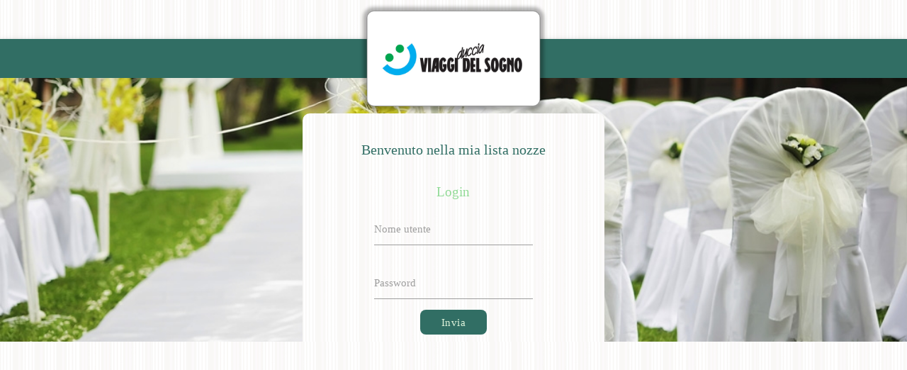

--- FILE ---
content_type: text/html; charset=UTF-8
request_url: https://eventi.siapcn.it/installations/siapDesign/ViaggiDelSogno/
body_size: 8501
content:
<!DOCTYPE html>
<!-- Includo l'header -->
<head>
<!-- Google Tag Manager -->



  <meta http-equiv="Content-Type" content="text/html; charset=UTF-8"/>
  <meta name="viewport" content="width=device-width, initial-scale=1, maximum-scale=1.0"/>
  <title>
    Lista Nozze</title>

  <!-- CSS  -->
  <link href="https://fonts.googleapis.com/icon?family=Material+Icons" rel="stylesheet">
  <link href="../../../core/materialize/css/materialize.css" type="text/css" rel="stylesheet" media="screen,projection"/>
  <link href="../../../core/materialize/css/style.css" type="text/css" rel="stylesheet" media="screen,projection"/>
  <link href="../../../core/plugins/strength.js/strength.css" type="text/css" rel="stylesheet" media="screen,projection"/>
      <style>
    @CHARSET "UTF-8";
    @import url(https://fonts.googleapis.com/css?family=Boogaloo);
    @import url(https://fonts.googleapis.com/css?family=Crimson+Text);
   /* @import url("./menu.css"); */


    .scuro{
    	color: #316e64;
    }

    .chiaro{
    	color: #ddf2da;
    }

    .mezzatinta{
    	color: #91da96;
    }

    .font-primario {
    	font-family: Verdana;
    }

    .font-secondario{
    	font-family: Verdana;
    }

    h5 {
      font-family: Verdana;
      font-size: 20px;
      color: #316e64;
      margin-bottom: 0px;
    }

    footer {
      left:0;
      background-color: #316e64;
      width: 100%;
    }
    footer .footer-copyright, footer .footer-copyright a {
      color: #ddf2da;
      font-family: Verdana;
    }
    footer .footer-copyright a:hover {
      color: #91da96;
    }

    html {
      height: 100%;
    }

    .page-footer{
        background-color:#316e64 !important;
        color: #ddf2da;
    }

    .clearfix{
      clear:both;
      width:100%;
      height:1px;
      display:block;
    }

    #body_login{
      background-image: url('');
      font-family: Verdana;
      height: 100%;
      padding-top: 55px;
      border-bottom:5px solid;
      border-color:#316e64;
    }
    
    #body_std{
      background-image: url('');
      font-family: Verdana;
      height: 100%;
      padding-top: 55px;
      border-color:#316e64;
    }

    body{
      height:100%;
    }

    .mezzaMisura{
      margin:0px;
      color: #91da96;
      font-size: 18px;
    }

    #divLogin{
      margin-top: 35px;
      font-family:Verdana;
      font-size:19px;
		
    }
    #textLoginPers{
 		margin-top: 25px;
 		font-family:Verdana;
      font-size:10pt;
      color:#575757;
    }
    nav, nav .nav-wrapper i, nav a.button-collapse, nav a.button-collapse i{
      line-height: 55px;
    }

    nav{
      font-family: Verdana;
    }

	 nav a{
      font-family: Verdana;
      font-size: 15px !important;
    }

    nav .chiaro a{
      height: 55px;
      line-height: 140%;
      max-width: 180px;
      padding-top: 5px;

    }

    nav .chiaro a i{
      margin-top: -5px;
    }

    footer h3{
      font-family: Verdana;
    }

    #navigazione_primaria{
      height: 55px;
      margin-top: 0px;
      background-color: #316e64 !important;
      margin-bottom:9px;
    }

    #navigazione_primaria_index{
      background-color: #316e64 !important;
      height: 55px;
    }

    #barraLingue{
      height: 55px;
      background-color: rgba(255, 255, 255, 0.8);
      color:#316e64;
      font-family: Verdana;
    }
    #btnEsci #testoLingue{
      color:#316e64;
    }

    #titolo_benvenuto_login{
      margin-top: 40px;
    }

    #form_login{
      margin-top: 35px;
    }

    nav li a{
      color: #ddf2da;
    }

   .btn{
      background-color:#316e64 !important;
      color: #ddf2da;
      height: 35px;
      border-radius: 8px;
      font-family: Verdana;
      text-transform: none;
      box-shadow: none;
    }

    /*.btn i{
      bottom: -5px;
      position:relative;
    }*/

    i.left{
      margin-right: 10px;
    }

    table{
      margin-top: 40px;
      margin-bottom: 40px;
    }

	.immagineCarrello{
	      height: auto;
    	  max-width: 100px;
    }

    .tabs{
      margin-bottom: 40px;
    }

    .btn .hover{
      box-shadow: none;
    }

    label#lblError, #lblErrorRecuperaPwd {
        clear: both;
        color: #d50000;
        display: block;
        float: none;
        font-family: Verdana;
        font-size: 16px;
        padding-top: 10px;
        width: 100%;
    }

    #lblVaiARegistrati, #lblVaiARegistrati label a{
      clear: both;
      text-decoration: underline;
      color: #91da96;
      margin-top:20px;
      font-size: 16px;
    }

    label#lblMsg {
        clear: both;
        color: green;
        display: block;
        float: none;
        font-family: Verdana;
        font-size: 16px;
        padding-top: 10px;
        width: 100%;
    }

    label#lblError2{
        clear: both;
        color: #d50000;
        display: block;
        float: none;
        font-family: Verdana;
        font-size: 16px;
        padding-top: 10px;
        width: 100%;
    }

    #lblMessage {
      display: block;
      margin-top: 10px;
      width: 100%;
      font-family: Verdana;
      font-size: 16px;
    }
    .card-reveal{
      background-color:#ddf2da !important;
    }

    .sfondoTrChiaro{
      background-color:RGBa(255, 194, 94, 0.8);
    }

    #immagineFesteggiato{
      border-radius:50%;
      height:200px;
      width:200px;
      border-color: #91da96;
      border-width:2px;
      border-style:solid;
      margin:0 auto;
      margin-top: 30px;
      background-position: center center;
      background-repeat: no-repeat;
      background-size: cover;
      background-color: #fff;
    }

	.footer-copyright{
      font-size: 14px;
      font-family: Verdana;
      font-style: #ddf2da;
    }

    footer h3.center{
      font-size: 32px;
    }

    #boxBenvenuto{
      background-color: rgba(255, 255, 255, 0.7);
      margin:0 auto;
      margin-top:50px;
      border-radius:10px
    }
    #contenitore_logo_index img {
      width: auto;
      height: 100%;
	  max-width: 225px;

    }
    #contenitore_logo_index{
      background-color: #fff;
      border: 1px solid rgba(0,0,0,0.4);
      border-radius: 10px;
      -webkit-box-shadow: 0 0 5px 5px rgba(0,0,0,0.3);
      -moz-box-shadow: 0 0 5px 5px rgba(0,0,0,0.3);
      box-shadow: 0 0 5px 5px rgba(0,0,0,0.3);
      height: 135px;
      margin: -40px 0;
      overflow: hidden;
      padding: 10px;
      width: 245px;
      

    }
    .tabs .indicator{
      background-color:#91da96;
    }
    .tabs .tab a, .tabs .tab a:hover {
    color: #316e64;
    }

    .z-depth-1-half, .btn:hover, .btn-large:hover, .btn-floating:hover {
      box-shadow: none;
    }

    @media (min-width:1420px) {
      body.a_sposi .right.hide-on-med-and-down.mnu_sposi li {
      left: -200px;
      position: relative;
      }
      .col_carrello_descrizione {
		position: relative;
		left: -50px !important;
	  }
    }
    @media (max-width:1192px) and (min-width:900px) {
      body.a_sposi .right.hide-on-med-and-down.mnu_sposi li {
        left: -20px;
        position: relative;
      }
    }
    @media (max-width:1420px) and (min-width:1192px){
      body.a_sposi .right.hide-on-med-and-down.mnu_sposi li {
       left: -140px;
       position: relative;
      }

    }
    @media (max-width: 1025px) and (min-width: 970px){
      body.a_invitati .right.hide-on-med-and-down.mnu_invitati{
        position:relative;
        left: 90px;
      }
    }

    @media (min-width:351px) and (max-width: 992px) {
         nav {
            margin-top: 30px;
         }
        .brand-logo.center img {
            height: auto;
            margin: -25px 0 0;
            max-width: 190px;
            width: 100%;
         }
      div.privacy{
        height: auto;
        overflow: auto;
      }

    }
    @media (max-width: 350px) {
         nav {
            margin-top: 30px;
       }
        .brand-logo.center img {
              height: auto;
              margin: -15px 0 0;
              max-width: 190px;
              width: 100%;
         }
      #spaziaturaNavAlto{
        margin:10px
      }

      div.privacy{
        height: auto;
      }

    }

    .servizio{
     /* min-height:550px;*/
    }

	.card-reveal .card-title {
      font-family: Verdana;
      font-size: 17px;
    }

    .card-reveal p{
      font-family: Verdana ;
      font-size: 16px;
    }

    .quadroServizio{
      /*height:200px;*/
    }
    .immagineServizio{
      /*height:200px;*/
    }
    .titoloServizio{
      color:#316e64 !important;
      background-color: rgba(255, 255, 255, 0.5);
      width:100%;
           text-shadow: 1px 1px #fff;
    }

    #contenitoreCosaCiHannoRegalato{
      max-width: 470px;
      margin: 0 auto;
    }

    #torta{
      margin-left: -30%;
      height: 190px;
    }

    #id_a_che_punto_siamo{
      padding: 28% 0;
      line-height: 160%;
      text-align: left;
      margin-left: 20px;
    }

    #id_a_che_punto_siamo_pwb {
      padding: 5% 0;
      line-height: 160%;
      text-align: left;
      margin-left: 20px;
    }

    #immagineViaggio{
      min-height:200px;
      width: 100%;
      border-radius: 2px;
      box-shadow: 0 2px 5px 0 rgba(0, 0, 0, 0.16), 0 2px 10px 0 rgba(0, 0, 0, 0.12);
    }

    .lblInvalid{
      color: red !important;
    }

    .decoro, .decoro svg{
      color:#91da96 !important;
      fill:currentColor !important;
      height:50px !important;
      margin-bottom: -15px !important;
    }

    .decoro svg g path{
      fill: #91da96;
    }

    /* Colorare SVG
     * Da applicare su div esterno a:
     * <?php echo file_get_contents("../../../standard/siapDesign/img/decoro_sposi_sx.svg");?>
     */
    {
      color: red !important;
      fill: currentcolor
    }

    .decoro.sx{
      /*margin-right: -100px;*/
    }
    .decoro.dx{
      /*margin-left: -100px;*/
    }


    .footer{
      height:50px;
    }

    .immagineLingua{
      margin: 0;
      height:25px;
      position: relative;
      top: 5px;

    }

    .bandierineAggiornaTesti {
      height:35px;
      float: left;
    }
    input.valid:not([type]), input.valid:focus:not([type]), input.valid[type="text"], input.valid[type="text"]:focus, input.valid[type="password"], input.valid[type="password"]:focus, input.valid[type="email"], input.valid[type="email"]:focus, input.valid[type="url"], input.valid[type="url"]:focus, input.valid[type="time"], input.valid[type="time"]:focus, input.valid[type="date"], input.valid[type="date"]:focus, input.valid[type="datetime-local"], input.valid[type="datetime-local"]:focus, input.valid[type="tel"], input.valid[type="tel"]:focus, input.valid[type="number"], input.valid[type="number"]:focus, input.valid[type="search"], input.valid[type="search"]:focus, textarea.materialize-textarea.valid, textarea.materialize-textarea.valid:focus{
      border-bottom: 1px solid;
      border-color:#91da96 !important;
      box-shadow: 0 1px 0 0 #91da96 !important;
    }
    input.valid:not([type]) + label::after, input.valid:focus:not([type]) + label::after, input.valid[type="text"] + label::after, input.valid[type="text"]:focus + label::after, input.valid[type="password"] + label::after, input.valid[type="password"]:focus + label::after, input.valid[type="email"] + label::after, input.valid[type="email"]:focus + label::after, input.valid[type="url"] + label::after, input.valid[type="url"]:focus + label::after, input.valid[type="time"] + label::after, input.valid[type="time"]:focus + label::after, input.valid[type="date"] + label::after, input.valid[type="date"]:focus + label::after, input.valid[type="datetime-local"] + label::after, input.valid[type="datetime-local"]:focus + label::after, input.valid[type="tel"] + label::after, input.valid[type="tel"]:focus + label::after, input.valid[type="number"] + label::after, input.valid[type="number"]:focus + label::after, input.valid[type="search"] + label::after, input.valid[type="search"]:focus + label::after, textarea.materialize-textarea.valid + label::after, textarea.materialize-textarea.valid:focus + label::after{
      color:#91da96 !important;
    }
    input:focus:not([type]):not([readonly]), input[type="text"]:focus:not([readonly]), input[type="password"]:focus:not([readonly]), input[type="email"]:focus:not([readonly]), input[type="url"]:focus:not([readonly]), input[type="time"]:focus:not([readonly]), input[type="date"]:focus:not([readonly]), input[type="datetime-local"]:focus:not([readonly]), input[type="tel"]:focus:not([readonly]), input[type="number"]:focus:not([readonly]), input[type="search"]:focus:not([readonly]), textarea.materialize-textarea:focus:not([readonly]){
      border-bottom: 1px solid;
      border-color:#91da96 !important;
      box-shadow: 0 1px 0 0 #91da96 !important;
    }
    input:focus:not([type]):not([readonly]) + label, input[type="text"]:focus:not([readonly]) + label, input[type="password"]:focus:not([readonly]) + label, input[type="email"]:focus:not([readonly]) + label, input[type="url"]:focus:not([readonly]) + label, input[type="time"]:focus:not([readonly]) + label, input[type="date"]:focus:not([readonly]) + label, input[type="datetime-local"]:focus:not([readonly]) + label, input[type="tel"]:focus:not([readonly]) + label, input[type="number"]:focus:not([readonly]) + label, input[type="search"]:focus:not([readonly]) + label, textarea.materialize-textarea:focus:not([readonly]) + label{
      color:#91da96 !important;
    }

    .progress{
      height:20px;
    }

    .titolo{
      margin: 60px 0px;
    }

    .header_pagine{
      font-family:Verdana;
      background-image: url('img/ou_001/banner-matrimonio-civile3.jpg');
      background-size: 100% auto;
      background-position: center;
      padding-bottom: 60px;
    }

    .header_pagina_servizi{
      font-family:Verdana;
      background-image: url('img/ou_001/banner-matrimonio-civile3.jpg');
      background-position: center center;
      background-repeat: no-repeat;
      background-size: 100% auto;
      background-color:#fff;
    }
    /* classesua */
    @media (max-width:550px) and (min-width: 100px){
      .header_pagina_servizi.finestraGrande{
        background-size: auto 100%;
      }
    }

    .margint20 {
      margin-top:20px;
    }

    .corpo_pagine {
      font-family:Verdana;
      min-height: calc(100vh - 363px);
      color:#316e64;
    }

    .scrittaModLingua {
      margin-left: 10px;
      text-transform: none;
    }

	#formPassword {
      margin-top: -40px;
    }

    #spaziaturaNavAlto.row{
      left: 0;
      right: 0;
      width: auto;
      margin:0;
    }

    #spaziaturaNavAlto.row nav{
      height: 55px;
    }

    #spaziaturaNavAlto.row .col.offset-s7{
      margin-left: 0;
      float: right;
      padding: 0;
    }

    .progress .determinate{
      background-color: #ddf2da;
    }

    .progress{
      background-color: #316e64;
    }

    i.scarica {
      position: relative;
      top: 5px;
      color:#91da96;
    }

    #boxBenvenuto p.scuro{
      margin:20px 0;
    }

    #boxBenvenuto i {
      position: relative;
      top: 5px;
    }

    #messageWelcome{
      padding-top:30px;
    }
    #totale {
    color: #91da96 !important;
    font-family: Verdana;
    font-size: 18px;
    }

    table th td{
      height: 45px;
    }

	 table.regali i {
      color: #91da96;
      position: relative;
      top: 5px;

    }

    .testata_tabelle{
      background-color: #316e64;
      font-family: Verdana;
      color: #ddf2da;
      font-weight: normal;
    }

    .testata_carrello {
    	background-color: #316e64;
      	font-family: Verdana;
      	color: #ddf2da;
      	font-weight: normal;
      	height: auto;
      	padding: 10px 0 10px 20px;
      	margin-bottom: 0;
    }

    .riga_carrello{
    	padding:10px;
    	border-bottom: solid 1px #eee;
    }

    .container .row.riga_carrello {
    	margin: 0;
    }

    .riga_carrello .col {
    	max-height:100px;
    	width:100%;
    	margin: auto;
    	text-align: left;
	}

	.riga_carrello div {
		line-height:100px;
	}


	i.material-icons.left.mezzatinta {
		line-height:100px !important;
	}

  	i.material-icons.right.mezzatinta {
		line-height:100px !important;
	}

    .inputCart{
		width:200px;
	}

    .testata_tabelle th {
      height: 45px;
      font-weight: normal;
      padding: 10px 0 10px 20px;
    }

    .stile_riga_scuro{
      background-color: #eee;
    }

    td {
      color: #316e64;
      padding: 10px 0 10px 20px;
    }

    .stile_riga_chiaro{
      background-color: #fff;
    }
    
    .stile_riga_alert{
      background-color: #ffdc42; /* #ff8880; */
    }

    #id_menu_carrello{
      display: inline;
      margin:0;
      padding: 0;
    }

    .pagamenti{
      margin: 10px 0 0px 0;
    }

    div.privacy{
      margin-top: 15px;
      font-size: 14px;
      color: #316e64;
      height: 150px;
      overflow: scroll;
    }
    h5.privacy{
      color:#91da96;
    }

    .registrazione .decoro{
      height: 30px;
      margin-bottom: -10px;
    }

    #lblRecuperaPassword a{
      text-align: center;
      font-size: 16px;
      display: block;
      width: 100%;
      color: #91da96;
      margin:0;
      margin-bottom: -10px;
    }

    #lblRecuperaPassword{
      display: block;
      width: 100%;
    }

    .linguaSelezionata{
      background-color: #ddd;
    }

    #scaricaProgrammaDettagli{
      color: #316e64;
    }

    h5#nomeFesteggiato{
      font-size: 24px;
      text-shadow: 2px 2px 1px rgba(255,255,255,0.6);
    }

    #immagineLogin{
      background-image: url('img/ou_001/banner-matrimonio-civile3.jpg');
      background-position: center;
      background-size: 100% auto;
      background-repeat: no-repeat;

    }
	#new_body{
	  margin-top: 50px;
	  background-image: url('img/ou_001/banner-matrimonio-civile3.jpg');
      background-position: center;
      background-size: 100% auto;
      background-repeat: no-repeat;

	}

    #body_login{
      background-image: url("../../../standard/siapDesign/img/sfondo.jpg");
    }

    .prezziScuri{
      color: #316e64 !important;
    }

    #report a {
      color:#316e64;
    }

    .servizioRegalato p {
      margin-top: 0px;
      margin-bottom: 0px;
    }

    .card .card-title{
      font-size: 17px;
      font-family: Verdana;
      color: #316e64;
    }

    .side-nav.large a, .side-nav.large li{
      color:#316e64;
    }

    .side-nav li #regalatoMobile{
      line-height: 27px;
    }

    .side-nav li:hover, .side-nav li.active{
      background-color: transparent;
    }

    .btnApriServizio{
      text-align: center;

    }

    .pulsantiDettaglio {
      margin-top: 30px;
      margin-bottom: 30px;
    }

    a {
      cursor: pointer;
    }

    #visTotale{
      padding-right: 25px;
      margin: 0;
      margin-top: 20px;
    }

    #cartTable {
      margin-bottom: 0;
    }

    td, th{
      border-radius: 0 !important;
    }

    thead{
      border-bottom: none;
    }

    .nascosto{
      visibility: hidden;
      display: none;
    }

    .testata_tab_mobile{
      background-color:#316e64;
      font-family: Verdana;
      color:#ddf2da;
    }

    .testata_tab_mobile p{
      margin:10px;
    }

    .elem_mobile{
      border-bottom: 1px solid #316e64;
      padding-bottom: 10px;
      margin-top: 10px;
    }

    .elem_mobile p input{
      text-align: center;
    }

    .elem_mobile p.left{
      margin-left: 10px;
    }

    .infoServizio div{
      margin: 0;
      padding: 0;
    }

    .pulsanti_elem_cart_mob{
      margin: 0 auto;
      height: 50px;
      width: 70px;
      display: block;
    }

    .infoLogin h5.center.titolo{
      margin-bottom: 40px;
    }

    .infoLogin p {
      text-align: center;
      color: #91da96;
      font-style: italic;
      margin: -20px;
    }

    .infoLogin p.disclaimer {
      text-align: left;
    }

    .dropDownPagamento{
      margin-top: 15px;
    }

    input#amountSold_2.scuro.prezziScuri{
      margin-bottom: 0px;
    }

    input#mob_input_2.scuro.prezziScuri.inputFeeSold{
      margin-bottom: 0px;
    }

    .elem_mobile input#mob_input_2.scuro.prezziScuri.inputFeeSold{
      width: 50px !important;
    }

    div.progress.center.col.s8.m6.l4.offset-s2.offset-m3.offset-l4:before{
      content: ""
    }

    #tabella_mobile img.immagineCarrello{
      margin-top: 10px;
    }

    #tabella_mobile .elem_mobile p{
      margin-bottom: 0px;
      margin-top: 0px;
    }

    a.disabled {
      pointer-events: none;
    }

    .nascondi{
    	display:none;
    	visibility: hidden;
    }

    .mostra {
    	display:visible;
    }

    #price_start{}
    #tag_amountSold{}

    @media (max-width: 992px){
      #contenitore_logo_index{
        width: 210px;
        height: 110px;
        margin: -27px 0;
      }
      .brand-logo.center img{
        margin: 0;
      }
      #navigazione_primaria{
        margin-top: 40px;
      }
      .decoro{
        max-width: 80px;
      }
    }


    @media (min-device-width: 600px){
      #btnDestraDetail a{
        float: right;
      }
      #btnSinistraDetail a{
        float: left;
      }
      #registrazioneDaAbbassare{
        margin-bottom: 22px !important;
      }
      .riga_carrello .col {
    	line-height:100px;
	  }
    }

    input:not([type]):focus:not([readonly]) + label,
	input[type=text]:focus:not([readonly]) + label,
	input[type=password]:focus:not([readonly]) + label,
	input[type=email]:focus:not([readonly]) + label,
	input[type=url]:focus:not([readonly]) + label,
	input[type=time]:focus:not([readonly]) + label,
	input[type=date]:focus:not([readonly]) + label,
	input[type=datetime-local]:focus:not([readonly]) + label,
	input[type=tel]:focus:not([readonly]) + label,
	input[type=number]:focus:not([readonly]) + label,
	input[type=search]:focus:not([readonly]) + label,
	textarea.materialize-textarea:focus:not([readonly]) + label {
  		color: #91da96;
      	font-size: 14px;
	}

	footer.page-footer .footer-copyright {
  		overflow: hidden;
  		height: 100px;
  		line-height: 25px;
  		color: rgba(255, 255, 255, 0.8);
  		background-color: transparent;
	}

	footer.page-footer .footer-copyright .container {
  		margin-top:25px;
  	}

  	.intestazionePay {
  		padding: 10px 20px;
  		margin-top: 20px;
  	}

  	.boxPay  {
		border: solid 1px #eee;
  		border-radius: 10px;
		padding: 10px;
	}

  .boxPay img {
  	width: 100%;
  }

  .boxPay label {
  	font-family: Verdana;
  	color: #316e64
  }

  [type="radio"]:checked + label:after {
  	border: 2px solid #91da96;
  	background-color: #91da96;
  	}

  	a.button_strength {
  		color: #91da96;
  		font-family: Verdana;
  	}

  .input-field label.active {
  	font-size: 16px !important;
  }

  .rowQuote {
  	margin-bottom:5px;
  }

  .centraNav {
  	margin: auto 0;
  	vertical-align: middle;
    line-height: 50%;
  }

  .statusPWB {
	border: 5px solid;
  	border-radius:100%;
  	text-align:center;
  	padding:10px;
  	max-width:150px;
  	max-height:150px;
  	height:20vw;
  	width:20vw;
  }

  .percentualePWB {
  	position:relative;
  	top:10%;
  }

  .fixMargin {
	margin-right: 0;
  }
  				
  .col_carrello_descrizione {
  	overflow: hidden;
	}

	@media (max-device-width: 600px){
	      .decoro{
	        display: none;
	        visibility: hidden;
	      }

	      #btnDestraDetail, #btnDestraDetail a{
	        float: none;
	        text-align: center;
	      }

	      #btnSinistraDetail, #btnSinistraDetail a{
	        float: none;
	        text-align: center;
	        margin-top:0;
	      }

	      #id_a_che_punto_siamo{
	        text-align: center;
	        margin: 0;
	        padding: 0;
	      }
	      #torta{
	        margin-left: 0%;
	      }
	      .riga_carrello .col {
	    	line-height:40px;
		  }
		      .importoCarrello span{
	    	float: left;
	    	margin-right: 10px;
	    }

	    .importoCarrello input{
	    	float: left;
	    	width: 60%;
	    }
	    .inputCart, .importoCarrello input {
	    	margin: 0 !important;
	    }
	    i.material-icons.left.mezzatinta {
			line-height: 40px !important;
	    }
	    .nascondi_device {
	    	visibility: hidden;
	    	display: none;
		}

  		.statusPWB {
		  	max-width:300px;
		  	max-height:300px;
		  	height:100vw;
		  	width:100vw;
  			margin: 0 auto;
		  }

	  .percentualePWB {
	  	top:30%;
	  }

  	#id_a_che_punto_siamo_pwb {
      text-align: center;
    }
    }

    </style>
  <!-- Fonts -->
  <!-- Fonts -->
  <link href='https://fonts.googleapis.com/css?family=Courgette' rel='stylesheet' type='text/css'>
  <link href='https://fonts.googleapis.com/css?family=Crimson+Text' rel='stylesheet' type='text/css'>
  <link href='https://fonts.googleapis.com/css?family=Architects+Daughter' rel='stylesheet' type='text/css'>
  <link href='https://fonts.googleapis.com/css?family=Arvo' rel='stylesheet' type='text/css'>
  <link href='https://fonts.googleapis.com/css?family=Asul' rel='stylesheet' type='text/css'>
  <link href='https://fonts.googleapis.com/css?family=Averia+Gruesa+Libre' rel='stylesheet' type='text/css'>
  <link href='https://fonts.googleapis.com/css?family=Averia+Sans+Libre' rel='stylesheet' type='text/css'>
  <link href='https://fonts.googleapis.com/css?family=Bitter' rel='stylesheet' type='text/css'>
  <link href='https://fonts.googleapis.com/css?family=Boogaloo' rel='stylesheet' type='text/css'>
  <link href='https://fonts.googleapis.com/css?family=Cabin' rel='stylesheet' type='text/css'>
  <link href='https://fonts.googleapis.com/css?family=Cagliostro' rel='stylesheet' type='text/css'>
  <link href='https://fonts.googleapis.com/css?family=Cantarell' rel='stylesheet' type='text/css'>
  <link href='https://fonts.googleapis.com/css?family=Carme' rel='stylesheet' type='text/css'>
  <link href='https://fonts.googleapis.com/css?family=Comfortaa' rel='stylesheet' type='text/css'>
  <link href='https://fonts.googleapis.com/css?family=Condiment' rel='stylesheet' type='text/css'>
  <link href='https://fonts.googleapis.com/css?family=Cookie' rel='stylesheet' type='text/css'>
  <link href='https://fonts.googleapis.com/css?family=Dosis' rel='stylesheet' type='text/css'>
  <link href='https://fonts.googleapis.com/css?family=Droid+Sans' rel='stylesheet' type='text/css'>
  <link href='https://fonts.googleapis.com/css?family=Expletus+Sans' rel='stylesheet' type='text/css'>
  <link href='https://fonts.googleapis.com/css?family=Federo' rel='stylesheet' type='text/css'>
  <link href='https://fonts.googleapis.com/css?family=Fondamento' rel='stylesheet' type='text/css'>
  <link href='https://fonts.googleapis.com/css?family=Habibi' rel='stylesheet' type='text/css'>
  <link href='https://fonts.googleapis.com/css?family=Hammersmith+One' rel='stylesheet' type='text/css'>
  <link href='https://fonts.googleapis.com/css?family=Handlee' rel='stylesheet' type='text/css'>
  <link href='https://fonts.googleapis.com/css?family=IM+Fell+English' rel='stylesheet' type='text/css'>
  <link href='https://fonts.googleapis.com/css?family=Inder' rel='stylesheet' type='text/css'>
  <link href='https://fonts.googleapis.com/css?family=Indie+Flower' rel='stylesheet' type='text/css'>
  <link href='https://fonts.googleapis.com/css?family=Itim' rel='stylesheet' type='text/css'>
  <link href='https://fonts.googleapis.com/css?family=Kaushan+Script' rel='stylesheet' type='text/css'>
  <link href='https://fonts.googleapis.com/css?family=Lato' rel='stylesheet' type='text/css'>
  <link href='https://fonts.googleapis.com/css?family=Lobster' rel='stylesheet' type='text/css'>
  <link href='https://fonts.googleapis.com/css?family=Marck+Script' rel='stylesheet' type='text/css'>
  <link href='https://fonts.googleapis.com/css?family=Merriweather' rel='stylesheet' type='text/css'>
  <link href='https://fonts.googleapis.com/css?family=Montserrat' rel='stylesheet' type='text/css'>
  <link href='https://fonts.googleapis.com/css?family=Niconne' rel='stylesheet' type='text/css'>
  <link href='https://fonts.googleapis.com/css?family=Nunito' rel='stylesheet' type='text/css'>
  <link href='https://fonts.googleapis.com/css?family=Open+Sans' rel='stylesheet' type='text/css'>
  <link href='https://fonts.googleapis.com/css?family=Oswald' rel='stylesheet' type='text/css'>
  <link href='https://fonts.googleapis.com/css?family=Patrick+Hand' rel='stylesheet' type='text/css'>
  <link href='https://fonts.googleapis.com/css?family=Raleway' rel='stylesheet' type='text/css'>
  <link href='https://fonts.googleapis.com/css?family=Rancho' rel='stylesheet' type='text/css'>
  <link href='https://fonts.googleapis.com/css?family=Yanone+Kaffeesatz' rel='stylesheet' type='text/css'>
  
  <!-- Icone google -->
   <link href="https://fonts.googleapis.com/icon?family=Material+Icons" rel="stylesheet">

</head>
 		 <!-- Corpo della pagina -->
 		  		 <body id = "body_login">

 		
<!-- Barra di navigazione desktop -->
  
 
<nav id="navigazione_primaria_index" role="navigation">
	<div class="nav-wrapper container">
		<a id="contenitore_logo_index" href="#" class="brand-logo center"><img src= "img/logo.png" style="max-width:225px;"/></a>
	</div>
</nav>
		<div id = "immagineLogin">
		<!-- include menù -->
		<div class = "row" id="divMain">
			<div class = "col s12 m8 offset-m2 center l4 offset-l4" style = "background-image:url(../../../standard/siapDesign/img/sfondo.jpg) ;margin-top:50px; border-radius: 10px 10px 0px 0px">
			<h5 id="titolo_benvenuto_login">Benvenuto nella mia lista nozze</h5>
			<div id = "divLogin" class = "center mezzaMisura">Login</div>
				<div id="data" class = "col s12 m6 l8 margin offset-m3 offset-l2 center">
						<div class = "input-field col s12">
							<input name = "user" id="user" type="text" class="validate">
							<label for="user">Nome utente</label>
						</div>
						<div class = "input-field col s12">
							<input name = "pass" id="password" type="password" class="validate">
							<label for="password">Password</label>
						</div>
						<a id="btnInvia" name="btnInvia" class="waves-effect waves-light btn">Invia</a>
				</div>
				<label id = "lblError" style = "visibility: hidden;"></label>
			</div>

		</div>
			</div>
      <br><br>
  </body>
  
  	<!--  Scripts-->
	<script src="https://code.jquery.com/jquery-2.1.1.min.js"></script>
	<script src="../../../core/materialize/js/materialize.js"></script>
  	<script src="../../../core/materialize/js/init.js"></script> 
  	
  	<script type="text/javascript">

  	$(document).ready(function(e) {
  		console.log(navigator.cookieEnabled);
  		if (!navigator.cookieEnabled){
  	  		$("#divMain").load("../../../standard/siapDesign/cookies_disabled.php");
  		}
    		});

  	$( "#btnInvia" ).click(function(e) {
  		var ora = "08";
  		var checkCampiLogin = $("#user").val().trim() == "" || $("#password").val().trim() == "";
  		var isWsUp = nowIsNotBetween("00:00", "24:00");
  		if(isWsUp && !checkCampiLogin) {
	  	    data = {
				username: $("#user").val().toUpperCase(),
				password: $("#password").val().toUpperCase(),
				host: "192.168.0.59",
				port: "1010",
				ws_atl_vip: "https://atlanteplus.siapcn.it"
	  	    }
	  	    console.log(data);
	  	    $.ajax({
	  	        url: '../../../standard/siapDesign/content/login.php',
	  	        type: 'POST',
	  	        data: data,
	  	        success: function(response) {
	  	        var obj = JSON.parse(response);
	  	        console.log(response);
					if(obj.result == "OK"){
						console.log(response);
		  	        	window.location.href = 'index.php?page=cosaSiPuoRegalare';
					}
					else{
						$("#lblError").text(obj.message);
						if(obj.message == null)
							$("#lblError").text("Servizio non disponibile, riprovare tra poco");
						$("#lblError").removeAttr( 'style' );
					}
	  	        },
	  	        error: function(xhr, ajaxOptions, thrownError) {
	  	        	$("#lblError").text("Servizio non disponibile, riprova tra poco");
					$("#lblError").removeAttr( 'style' );
					
	  	        }
	  	    });
	  	}
	  	else{
	  		if(checkCampiLogin)
	  			$("#lblError").text("Inserire le credenziali di accesso");
	  		if(!isWsUp)
	  			$("#lblError").text("Servizio attualmente non disponibile, verrà riattivato alle " + "00:00");
			$("#lblError").removeAttr( 'style' );
	  	}
	  	rimuoviLabelErrore();
  	});



  	$( "#btnInvia2" ).click(function(e) {
  		var ora = "08";
  		var checkCampiLogin = $("#user2").val().trim() == "" || $("#password2").val().trim() == "";
  		var isWsUp = nowIsNotBetween("00:00", "24:00");
  		if(isWsUp && !checkCampiLogin) {
	  	    data = {
				username: $("#user2").val().toUpperCase(),
				password: $("#password2").val().toUpperCase(),
				host: "192.168.0.59",
				port: "1010",
				ws_atl_vip: "https://atlanteplus.siapcn.it"
	  	    }
	  	    console.log(data);
	  	    $.ajax({
	  	        url: '../../../standard/siapDesign/content/login.php',
	  	        type: 'POST',
	  	        data: data,
	  	        success: function(response) {
	  	        var obj = JSON.parse(response);
	  	        console.log(response);
					if(obj.result == "OK"){
						console.log(response);
		  	        	window.location.href = 'index.php?page=cosaSiPuoRegalare';
					}
					else{
						$("#lblError").text(obj.message);
						if(obj.message == null)
							$("#lblError").text("Servizio non disponibile, riprovare tra poco");
						$("#lblError").removeAttr( 'style' );
					}
	  	        },
	  	        error: function(xhr, ajaxOptions, thrownError) {
	  	        	$("#lblError").text("Servizio non disponibile, riprova tra poco");
					$("#lblError").removeAttr( 'style' );
					
	  	        }
	  	    });
	  	}
	  	else{
	  		if(checkCampiLogin)
	  			$("#lblError").text("Inserire le credenziali di accesso");	  			
	  		if(!isWsUp)
	  			$("#lblError").text("Servizio attualmente non disponibile, verrà riattivato alle " + "00:00");
			$("#lblError").removeAttr( 'style' );
	  	}
	  	rimuoviLabelErrore();
  	});

  	
  	function rimuoviLabelErrore(){
  		setTimeout(function(){
  				$("#lblError").css({"visibility":"hidden"});
  			},
  			5000  		);
  	}

	$( ".validate" ).keypress(function( event ) {
	    if ( event.which == 13 ) {
	 		$("#btnInvia").trigger('click');
	  	}
	  	
	});

	function nowIsNotBetween(timeStart, timeEnd) {
		var inizio = timeStart.replace(":", ".");
		var fine = timeEnd.replace(":", ".");
		var now = "08.45";

		if(parseFloat(now) < parseFloat(inizio) || parseFloat(now) > parseFloat(fine))
			return false;
		else
			return true;
		
	}

  	</script>
</html>


--- FILE ---
content_type: text/css
request_url: https://eventi.siapcn.it/core/materialize/css/style.css
body_size: 91
content:
/* Custom Stylesheet */
/**
 * Use this file to override Materialize files so you can update
 * the core Materialize files in the future
 *
 * Made By MaterializeCSS.com
 */

.icon-block {
  padding: 0 15px;
}
.icon-block .material-icons {
	font-size: inherit;
}

--- FILE ---
content_type: text/css
request_url: https://eventi.siapcn.it/core/plugins/strength.js/strength.css
body_size: 159
content:
@charset "utf-8";
/* CSS Document */

.strength_meter{
	height:23px;
	width: 154px;
	background:silver;
}
.strength_meter div{
	height:23px;
	width:100%;
	height:23px;
	text-align:center;
	color:black;
	line-height:23px;
}
.veryweak{
	background-color: #FFA0A0;
	border-color: #F04040!important
}
.weak{
	background-color: #FFB78C;
	border-color: #FF853C!important;
}
.medium{
	background-color: #FFEC8B;
	border-color: #FC0!important;
}
.strong{
	background-color: #C3FF88;
	border-color: #8DFF1C!important;
}